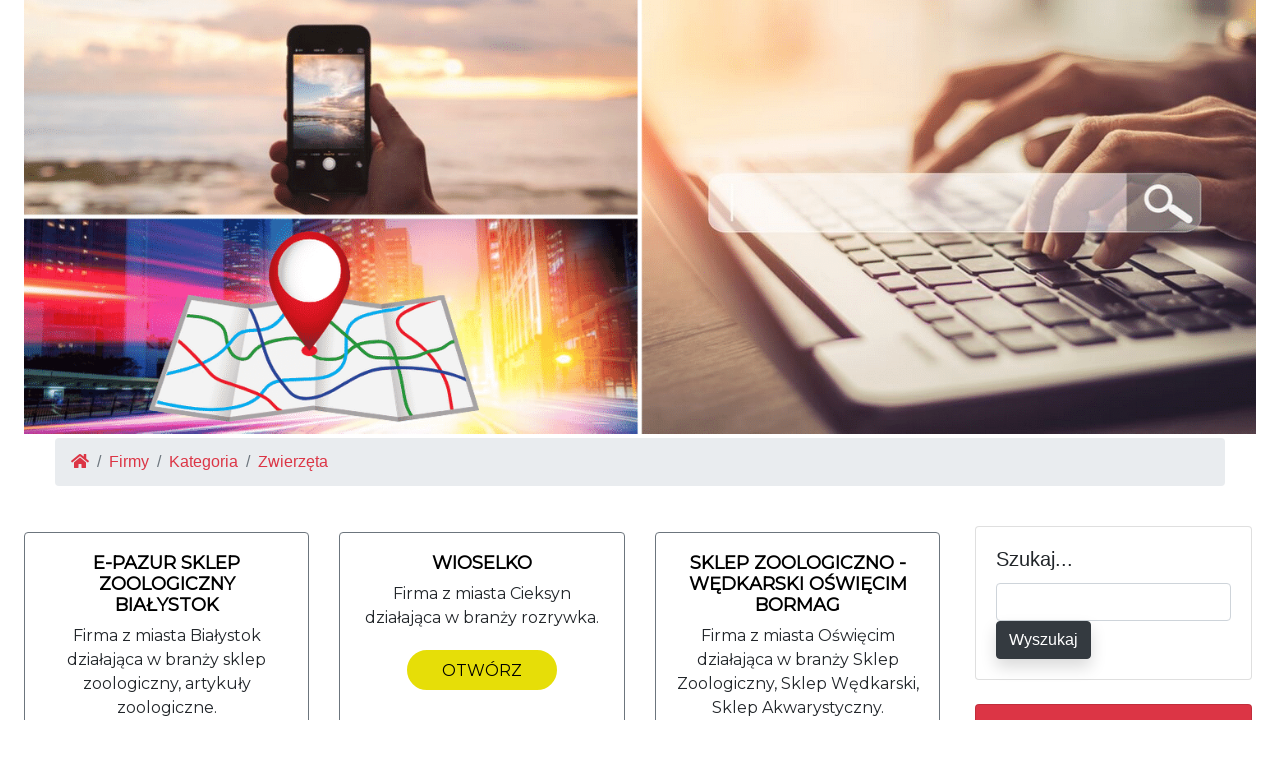

--- FILE ---
content_type: text/html; charset=utf-8
request_url: https://xn--takawizytwka-8hb.pl/firmy/kategoria/Zwierz%C4%99ta/
body_size: 14628
content:
<!DOCTYPE html><html lang="en"><head><meta charset="utf-8"><meta name="viewport" content="width=device-width, initial-scale=1, shrink-to-fit=no"><base href="https://xn--takawizytwka-8hb.pl/"><title>Zwierzęta - Firmy</title><link href="vendor/bootstrap/css/bootstrap.min.css" rel="stylesheet"><script src="vendor/jquery/jquery.min.js"></script><link href="css/custom.css" rel="stylesheet"><link href="vendor/font-awesome.css" rel="stylesheet"><meta name="description" content=""> <style type="text/css">.a22ae3 { display:none; }</style></head><body><div class="mx-4"><div class="row"><div class="col-lg-12"><div class="mx-auto"><center><img src="images/baner.jpg" class="img-fluid"></center></div><div class="col-12"><nav aria-label="breadcrumb" class="mx-3 my-1"> <ol class="breadcrumb"><li class="breadcrumb-item"><a href="/" class="text-danger"><span class="fa fa-home"></span></a></li><li class="breadcrumb-item"><a href="" class="text-danger">Firmy</a></li><li class="breadcrumb-item text-danger" >Kategoria</li><li class="breadcrumb-item text-danger" >Zwierzęta</li></ol></nav></div></div></div><div class="row"><div class="col-lg-9"><div class="row"><style>@import url('https://fonts.googleapis.com/css?family=Open+Sans');@import url('https://fonts.googleapis.com/css?family=Montserrat');/* Category Ads */#ads {margin: 30px 0 30px 0;font-family: 'Montserrat', sans-serif;}#ads .card-notify-badge {position: absolute;left: -10px;top: -20px;background: #f2d900;text-align: center;border-radius: 30px 30px 30px 30px; color: #000;padding: 5px 10px;font-size: 14px;}#ads .card-notify-year {position: absolute;right: -10px;top: -20px;background: #ff4444;border-radius: 50%;text-align: center;color: #fff; font-size: 14px; width: 50px;height: 50px; padding: 15px 0 0 0;}#ads .card-detail-badge { background: #f2d900;text-align: center;border-radius: 30px 30px 30px 30px;color: #000;padding: 5px 10px;font-size: 14px; }#ads .card:hover {background: #fff;box-shadow: 12px 15px 20px 0px rgba(46,61,73,0.15);border-radius: 4px;transition: all 0.3s ease;}#ads .card-image-overlay {font-size: 20px;}#ads .card-image-overlay span {display: inline-block; }#ads .ad-btn {text-transform: uppercase;width: 150px;height: 40px;border-radius: 80px;font-size: 16px;line-height: 35px;text-align: center;border: 3px solid #e6de08;display: block;text-decoration: none;margin: 20px auto 1px auto;color: #000;overflow: hidden; position: relative;background-color: #e6de08;}#ads .ad-btn:hover {background-color: #e6de08;color: #1e1717;border: 2px solid #e6de08;background: transparent;transition: all 0.3s ease;box-shadow: 12px 15px 20px 0px rgba(46,61,73,0.15);}#ads .ad-title h5 {text-transform: uppercase;font-size: 18px;}</style><div class="row" id="ads"><div class="col-lg-4 col-md-6 mb-4"><div class="card border border-secondary h-100"><div class="card-body text-center"><div class="ad-title m-auto"><h5><b><a href="e-pazur-sklep-zoologiczny-bialystok,162/" style="color:black">e-pazur Sklep Zoologiczny Białystok</a></b></h5><p>Firma z miasta Białystok działająca w branży sklep zoologiczny, artykuły zoologiczne.</p></div><a class="ad-btn" href="e-pazur-sklep-zoologiczny-bialystok,162/">Otwórz</a></div></div></div><div class="col-lg-4 col-md-6 mb-4"><div class="card border border-secondary h-100"><div class="card-body text-center"><div class="ad-title m-auto"><h5><b><a href="nap-oferta-wizytowka,1296/" style="color:black">Wioselko</a></b></h5><p>Firma z miasta Cieksyn działająca w branży rozrywka.</p></div><a class="ad-btn" href="nap-oferta-wizytowka,1296/">Otwórz</a></div></div></div><div class="col-lg-4 col-md-6 mb-4"><div class="card border border-secondary h-100"><div class="card-body text-center"><div class="ad-title m-auto"><h5><b><a href="przedsiebiorstwo-oswiecim-zoologiczno-wedkarski-wedkarski,392/" style="color:black">Sklep Zoologiczno - Wędkarski Oświęcim BORMAG</a></b></h5><p>Firma z miasta Oświęcim działająca w branży Sklep Zoologiczny, Sklep Wędkarski, Sklep Akwarystyczny.</p></div><a class="ad-btn" href="przedsiebiorstwo-oswiecim-zoologiczno-wedkarski-wedkarski,392/">Otwórz</a></div></div></div><div class="col-lg-4 col-md-6 mb-4"><div class="card border border-secondary h-100"><div class="card-body text-center"><div class="ad-title m-auto"><h5><b><a href="psokoty-pl-,262/" style="color:black">psokoty.pl </a></b></h5><p>Firma z miasta działająca w branży sklep zoologiczny łódź .</p></div><a class="ad-btn" href="psokoty-pl-,262/">Otwórz</a></div></div></div><div class="col-lg-4 col-md-6 mb-4"><div class="card border border-secondary h-100"><div class="card-body text-center"><div class="ad-title m-auto"><h5><b><a href="nap-grodzisk-gnusa-przychodnia,815/" style="color:black">Przychodnia Weterynaryjna Zbigniewa Gnusa</a></b></h5><p>Firma z miasta Grodzisk Wielkopolski działająca w branży Przychodnia weterynaryjna.</p></div><a class="ad-btn" href="nap-grodzisk-gnusa-przychodnia,815/">Otwórz</a></div></div></div><div class="col-lg-4 col-md-6 mb-4"><div class="card border border-secondary h-100"><div class="card-body text-center"><div class="ad-title m-auto"><h5><b><a href="chien-krakow-hotel-strzyzenia-salon,969/" style="color:black">LE CHIEN Salon strzyżenia, hotel dla psów </a></b></h5><p>Firma z miasta Kraków działająca w branży hotel dla psów.</p></div><a class="ad-btn" href="chien-krakow-hotel-strzyzenia-salon,969/">Otwórz</a></div></div></div><div class="col-lg-4 col-md-6 mb-4"><div class="card border border-secondary h-100"><div class="card-body text-center"><div class="ad-title m-auto"><h5><b><a href="zoo-woo,830/" style="color:black">WOO Agency sp. zoo</a></b></h5><p>Firma z miasta Kraków działająca w branży Eventy.</p></div><a class="ad-btn" href="zoo-woo,830/">Otwórz</a></div></div></div><div class="col-lg-4 col-md-6 mb-4"><div class="card border border-secondary h-100"><div class="card-body text-center"><div class="ad-title m-auto"><h5><b><a href="doggie-house-miejsce-psiej-metamorfozy-padala-karolina,186/" style="color:black">DOGGIE HOUSE - MIEJSCE PSIEJ METAMORFOZY PADAŁA KAROLINA</a></b></h5><p>Firma z miasta Gdańsk działająca w branży Zwierzęta, Uroda.</p></div><a class="ad-btn" href="doggie-house-miejsce-psiej-metamorfozy-padala-karolina,186/">Otwórz</a></div></div></div><div class="col-lg-4 col-md-6 mb-4"><div class="card border border-secondary h-100"><div class="card-body text-center"><div class="ad-title m-auto"><h5><b><a href="zoologiczny-nap-firma-wroclaw,1337/" style="color:black">ZooAmor - sklep zoologiczny wrocław</a></b></h5><p>Firma z miasta Wrocław działająca w branży sklep zoologiczny.</p></div><a class="ad-btn" href="zoologiczny-nap-firma-wroclaw,1337/">Otwórz</a></div></div></div><div class="col-lg-12 col-md-12 mb-4"><nav><ul class="pagination"></ul></nav></div></div><div class="mx-auto"><center><img src="images/baner.jpg" class="img-fluid"></center></div></div></div><div class="col-lg-3"><div class="card mx-1 my-4"><div class="card-body"><h5 class="card-title">Szukaj...</h5><form method=POST action="."><input type=text name="wyszukaj" class="form form-control" value="" required><button type=submit class="btn btn-dark shadow">Wyszukaj</button></form></div></div><div class="list-group mx-1 my-4"><span class="list-group-item bg-danger text-dark text-uppercase" disabled>Menu</span><a href="blog/" class="list-group-item bg-dark-8 text-white text-uppercase"><span class="fa fa-share-alt text-secondary"></span> Blog</a> <a href="" class="list-group-item bg-dark-8 text-white text-uppercase"><span class="fa fa-share-alt text-secondary"></span> Firmy</a></div><div class="card mx-1 my-4"><div class="card-body"><h5 class="card-title">Kategorie</h5><p class="card-text"><a class="badge" href="firmy/kategoria/Uroda/">Uroda</a> <a class="badge" href="firmy/kategoria/Instalacje/">Instalacje</a> <a class="badge" href="firmy/kategoria/Geodezja/">Geodezja</a> <a class="badge" href="firmy/kategoria/Turystyka/">Turystyka</a> <a class="badge" href="firmy/kategoria/Kosmetyki/">Kosmetyki</a> <a class="badge" href="firmy/kategoria/Sport/">Sport</a> <a class="badge" href="firmy/kategoria/Komputery/">Komputery</a> <a class="badge" href="firmy/kategoria/Automatyka/">Automatyka</a> <a class="badge" href="firmy/kategoria/Kredyty/">Kredyty</a> <a class="badge" href="firmy/kategoria/Okna/">Okna</a> <a class="badge" href="firmy/kategoria/Lampy/">Lampy</a> <a class="badge" href="firmy/kategoria/Prawo/">Prawo</a> <a class="badge" href="firmy/kategoria/Informacje/">Informacje</a> <a class="badge" href="firmy/kategoria/Parking/">Parking</a> <a class="badge" href="firmy/kategoria/Reklama/">Reklama</a> <a class="badge" href="firmy/kategoria/Rekreacja/">Rekreacja</a> <a class="badge" href="firmy/kategoria/Alarm/">Alarm</a> <a class="badge" href="firmy/kategoria/Transport/">Transport</a> <a class="badge" href="firmy/kategoria/Drzwi/">Drzwi</a> <a class="badge" href="firmy/kategoria/Agencja/">Agencja</a> <a class="badge" href="firmy/kategoria/Kultura/">Kultura</a> <a class="badge" href="firmy/kategoria/Rtv/">Rtv</a> <a class="badge" href="firmy/kategoria/Usługi/">Usługi</a> <a class="badge" href="firmy/kategoria/Fitness/">Fitness</a> <a class="badge" href="firmy/kategoria/Sztuka/">Sztuka</a> <a class="badge" href="firmy/kategoria/Dieta/">Dieta</a> <a class="badge" href="firmy/kategoria/Projekty/">Projekty</a> <a class="badge" href="firmy/kategoria/Druk/">Druk</a> <a class="badge" href="firmy/kategoria/Lekarz/">Lekarz</a> <a class="badge" href="firmy/kategoria/Internet/">Internet</a> <a class="badge" href="firmy/kategoria/Dzieci/">Dzieci</a> <a class="badge" href="firmy/kategoria/Agd/">Agd</a> <a class="badge" href="firmy/kategoria/Finanse/">Finanse</a> <a class="badge" href="firmy/kategoria/Budownictwo/">Budownictwo</a> <a class="badge" href="firmy/kategoria/Salon/">Salon</a> <a class="badge" href="firmy/kategoria/Obuwie/">Obuwie</a> <a class="badge" href="firmy/kategoria/Bankowość/">Bankowość</a> <a class="badge" href="firmy/kategoria/Fotografia/">Fotografia</a> <a class="badge" href="firmy/kategoria/Edukacja/">Edukacja</a> <a class="badge" href="firmy/kategoria/Nieruchomości/">Nieruchomości</a> <a class="badge" href="firmy/kategoria/Kwiaty/">Kwiaty</a> <a class="badge" href="firmy/kategoria/Pozycjonowanie/">Pozycjonowanie</a> <a class="badge" href="firmy/kategoria/Meble/">Meble</a> <a class="badge" href="firmy/kategoria/Wypożyczalnia/">Wypożyczalnia</a> <a class="badge" href="firmy/kategoria/Gastronomia/">Gastronomia</a> <a class="badge" href="firmy/kategoria/Przemysł/">Przemysł</a> <a class="badge" href="firmy/kategoria/Gsm/">Gsm</a> <a class="badge" href="firmy/kategoria/Biznes/">Biznes</a> <a class="badge" href="firmy/kategoria/Maszyny/">Maszyny</a> <a class="badge" href="firmy/kategoria/Zwierzęta/">Zwierzęta</a> <a class="badge" href="firmy/kategoria/Motoryzacja/">Motoryzacja</a> <a class="badge" href="firmy/kategoria/Grafika/">Grafika</a> <a class="badge" href="firmy/kategoria/Rozrywka/">Rozrywka</a> <a class="badge" href="firmy/kategoria/Zdrowie/">Zdrowie</a> <a class="badge" href="firmy/kategoria/Ubezpieczenia/">Ubezpieczenia</a> <a class="badge" href="firmy/kategoria/Suplementy/">Suplementy</a> <a class="badge" href="firmy/kategoria/Ogrodzenia/">Ogrodzenia</a> <a class="badge" href="firmy/kategoria/Klimatyzacja/">Klimatyzacja</a> <a class="badge" href="firmy/kategoria/Serwis/">Serwis</a> <a class="badge" href="firmy/kategoria/Telewizja/">Telewizja</a> <a class="badge" href="firmy/kategoria/Bhp/">Bhp</a> <a class="badge" href="firmy/kategoria/Ubrania/">Ubrania</a> </p></div></div><div class="card mx-1 my-4"><div class="card-body"><h5 class="card-title">Logowanie</h5><p class="card-text"><small>Zaloguj się lub załóż konto</small></p><form method=POST>Login: <input type=text name="login" class="form form-control">Hasło: <input type=password name="password" class="form form-control"><button type=submit class="btn btn-dark shadow">Zaloguj się</button></form></div></div><div class="card border border-secondary mx-1 my-4"><div class="card-body"><h5 class="card-title text-success">Yonex Polska</h5><p class="text-danger"><small>Jesteśmy autoryzowanym dystrybutorem sprzętu i akcesoriów do gry w tenisa i badmintona marki Yone...</small></p><a href="yonex-polska,611/" class="btn btn-primary">Zobacz</a></div></div><div class="list-group mx-1 my-4"><span class="list-group-item bg-danger text-dark text-uppercase" disabled>Najnowsze:</span><a href="mieszkan-przedsiebiorstwo,1623/" class="list-group-item bg-dark-8 text-white text-uppercase">KUL-BUD – remonty i wykończenia mieszkań Warszawa</a><a href="nap-oferta-prywatny,1622/" class="list-group-item bg-dark-8 text-white text-uppercase">Prywatny Detektyw Stegienko - Detektyw Warszawa</a><a href="wypadku-odszkodowania,1621/" class="list-group-item bg-dark-8 text-white text-uppercase">Auto Odszkodowania po wypadku - Pomoc prawna, Likwidacja i obsługa szkody Dzierżoniów</a><a href=",1620/" class="list-group-item bg-dark-8 text-white text-uppercase"></a><a href="firma-wizytowka-silowa,1619/" class="list-group-item bg-dark-8 text-white text-uppercase">HYDRON hydraulika siłowa</a></div><div class="card mx-1 my-4"><div class="card-body"><h5 class="card-title">Użytkownik</h5><p class="card-text my-0"><small><s class="a22ae3">cb8 </s>T<span style="display:none">a9 </span>w<s class="a22ae3">6 </s>ó<u style="display:none">e2b </u>j<span style="display:none">98 </span> <span class="a22ae3">a40 </span>I<u style="display:none">b1 </u>P: 3.135.239.97</small></p><p class="card-text my-0"><small><u style="display:none">65 </u>P<u style="display:none">f </u>r<u style="display:none">f1 </u>z<i style="display:none">3 </i>e<i class="a22ae3">d9 </i>g<u class="a22ae3">973 </u>l<i style="display:none">6 </i>ą<s class="a22ae3">9 </s>d<u style="display:none">994 </u>a<s class="a22ae3">ab </s>r<i style="display:none">2d </i>k<s class="a22ae3">9 </s>a: Chrome</small></p></div></div><div class="card mx-1 my-4"><div class="card-body"><h5 class="card-title">Tagi</h5><span style="font-size:30px;margin:16px;color:yellow">Katalog firm</span><span style="font-size:18px;margin:16px;color:pink">NAP spis</span><span style="font-size:16px;margin:20px;color:orange">Firmowe wizytówki</span><span style="font-size:20px;margin:10px;color:grey">podmiot gospodarczy</span></div></div></div></div><footer><div class=" bg-danger-4 rounded text-dark font-weight-bold p-3 mx-1 my-4"><div class="row text-center text-xs-center text-sm-left text-md-left"><div class="col-xs-12 col-sm-4 col-md-4"><h5>Najnowsze firmy</h5><ul class="list-unstyled"><li><a href="mieszkan-przedsiebiorstwo,1623/" ><i class="fa fa-angle-double-right"></i> KUL-BUD – remonty i wykończenia mieszkań Warszawa</a></li><li><a href="nap-oferta-prywatny,1622/" ><i class="fa fa-angle-double-right"></i> Prywatny Detektyw Stegienko - Detektyw Warszawa</a></li><li><a href="wypadku-odszkodowania,1621/" ><i class="fa fa-angle-double-right"></i> Auto Odszkodowania po wypadku - Pomoc prawna, Likwidacja i obsługa szkody Dzierżoniów</a></li><li><a href=",1620/" ><i class="fa fa-angle-double-right"></i> </a></li><li><a href="firma-wizytowka-silowa,1619/" ><i class="fa fa-angle-double-right"></i> HYDRON hydraulika siłowa</a></li></ul></div><div class="col-xs-12 col-sm-4 col-md-4"><h5>Najnowsze wpisy</h5><ul class="list-unstyled"><li><a href="blog/szybka-naprawa,1952/" ><i class="fa fa-angle-double-right"></i> Najszybszy serwis Apple w Warszawie - dlaczego czas ma znaczenie?</a></li><li><a href="blog/target-auto-usluga-wynajmu-aut-solidna-usluga-wynajmu-aut-na-polskich-lotniskach,1951/" ><i class="fa fa-angle-double-right"></i> Target Auto usługa wynajmu aut - solidna usługa wynajmu aut na polskich lotniskach</a></li><li><a href="blog/lemiesze-ze-stali-trudnoscieralnej,1950/" ><i class="fa fa-angle-double-right"></i> Lemiesze ze stali trudnościeralnej</a></li><li><a href="blog/co-nowego-w-motywie-wordpress,1949/" ><i class="fa fa-angle-double-right"></i> Co nowego w motywie WordPress</a></li><li><a href="blog/gadzety-reklamowe-dla-twojej-firmy,1948/" ><i class="fa fa-angle-double-right"></i> Gadżety reklamowe dla Twojej firmy</a></li></ul></div><div class="col-xs-12 col-sm-4 col-md-4"><div class="card mx-1 my-4"><div class="card-body"><h5 class="card-title">Logowanie</h5><p class="card-text"><small>Zaloguj się lub załóż konto</small></p><form method=POST>Login: <input type=text name="login" class="form form-control">Hasło: <input type=password name="password" class="form form-control"><button type=submit class="btn btn-dark shadow">Zaloguj się</button></form></div></div></div></div><div class="row"><div class="col-xs-12 col-sm-12 col-md-12 mt-2 mt-sm-5"><ul class="list-unstyled list-inline social text-center"><li class="list-inline-item"><a href="javascript:void();"><i class="fab fa-facebook text-dark"></i></a></li><li class="list-inline-item"><a href="javascript:void();"><i class="fab fa-twitter text-dark"></i></a></li><li class="list-inline-item"><a href="javascript:void();"><i class="fab fa-instagram text-dark"></i></a></li><li class="list-inline-item"><a href="javascript:void();"><i class="fab fa-google-plus text-dark"></i></a></li><li class="list-inline-item"><a href="javascript:void();" target="_blank"><i class="fa fa-envelope text-dark"></i></a></li></ul></div></hr></div><div class="row"><div class="col-xs-12 col-sm-12 col-md-12 mt-2 mt-sm-2 text-center text-white"><p class="h6">&copy All right Reversed.  <small>Strona <i class="a22ae3">1 </i>k<span class="a22ae3">a6 </span>o<s class="a22ae3">a </s>r<u class="a22ae3">013 </u>z<u style="display:none">45 </u>y<span class="a22ae3">cb </span>s<u style="display:none">04 </u>t<i class="a22ae3">7bc </i>a z plików cookies. <s style="display:none">f6a </s>M<u style="display:none">48 </u>o<i style="display:none">1 </i>ż<s style="display:none">70 </s>e<i class="a22ae3">7d </i>s<i style="display:none">6 </i>z<u style="display:none">a </u> <u style="display:none">e3 </u>w<s style="display:none">70 </s>y<i class="a22ae3">04 </i>ł<s class="a22ae3">5 </s>ą<i class="a22ae3">bdf </i>c<i style="display:none">3ec </i>z<s style="display:none">de </s>y<s class="a22ae3">87 </s>ć<span class="a22ae3">fa3 </span> <u style="display:none">1 </u>p<u class="a22ae3">32 </u>l<s style="display:none">799 </s>i<span class="a22ae3">7f </span>k<u class="a22ae3">9d </u>i<i style="display:none">fb6 </i> <span class="a22ae3">c </span>c<i class="a22ae3">b </i>o<span style="display:none">440 </span>o<u class="a22ae3">b9 </u>k<i style="display:none">4b </i>i<span class="a22ae3">d8f </span>e<s style="display:none">a47 </s>s w przeglądarce. <u style="display:none">d7c </u>Z<s style="display:none">1 </s>a<span style="display:none">0 </span>p<i style="display:none">1e </i>o<span style="display:none">f5 </span>z<u style="display:none">135 </u>n<u class="a22ae3">ba </u>a<i style="display:none">b </i>j<span style="display:none">0e9 </span> <s style="display:none">af3 </s>s<i style="display:none">999 </i>i<i class="a22ae3">2d </i>ę<span style="display:none">6e1 </span>  <a href="#" data-toggle="modal" data-target=".tos" class="text-dark">z polityką prywatności</a> <span style="display:none">4 </span>s<span class="a22ae3">a1 </span>e<s style="display:none">8a5 </s>r<i class="a22ae3">1 </i>w<s class="a22ae3">e </s>i<s style="display:none">8 </s>s<span style="display:none">0c </span>u.</small><div class="modal fade tos mx-1 my-4" tabindex="-1" role="dialog" aria-labelledby="myExtraLargeModalLabel" aria-hidden="true"><div class="modal-dialog modal-xl"><div class="modal-content text-dark"><h2>Polityka prywatności serwisu</h2><ul><li> <span class="a22ae3">31 </span>A<u style="display:none">a </u>d<u style="display:none">02 </u>m<i class="a22ae3">666 </i>i<s style="display:none">4 </s>n<s class="a22ae3">59 </s>i<span style="display:none">7 </span>s<span style="display:none">1 </span>t<span class="a22ae3">4 </span>r<span style="display:none">8e6 </span>a<i class="a22ae3">81d </i>t<i class="a22ae3">7 </i>o<u style="display:none">11 </u>r<u class="a22ae3">eb3 </u>e<s style="display:none">676 </s>m<s class="a22ae3">492 </s> <s class="a22ae3">44 </s>d<u style="display:none">0 </u>a<u class="a22ae3">ee </u>n<s style="display:none">55 </s>y<s class="a22ae3">da </s>c<span style="display:none">df9 </span>h<u class="a22ae3">5d </u> <i class="a22ae3">18e </i>j<s class="a22ae3">72 </s>e<u style="display:none">db </u>s<u class="a22ae3">2ed </u>t<span style="display:none">051 </span> <span class="a22ae3">c </span>S<u class="a22ae3">97b </u>e<i class="a22ae3">0ab </i>o<s class="a22ae3">7 </s> <span style="display:none">c50 </span>S<span style="display:none">6 </span>o<u class="a22ae3">c </u>l<u style="display:none">0e3 </u>u<span style="display:none">ab5 </span>t<span style="display:none">e1 </span>i<span class="a22ae3">85 </span>o<i class="a22ae3">4a </i>n<span style="display:none">f2 </span>s<s style="display:none">7b </s> <s class="a22ae3">c4 </s>S<u style="display:none">1f8 </u>a<s class="a22ae3">c8e </s>n<span style="display:none">8 </span>d<i class="a22ae3">93c </i>r<u class="a22ae3">ea8 </u>a<span class="a22ae3">67 </span> <s class="a22ae3">78 </s>K<s class="a22ae3">b3 </s>r<span class="a22ae3">fc0 </span>z<s style="display:none">162 </s>y<u style="display:none">d </u>ż<span class="a22ae3">69e </span>a<i class="a22ae3">b </i>k<s style="display:none">6b </s> <span style="display:none">a91 </span>z<u class="a22ae3">5 </u> <s class="a22ae3">9 </s>s<span class="a22ae3">543 </span>i<span class="a22ae3">9 </span>e<i class="a22ae3">7b </i>d<u style="display:none">50 </u>z<i class="a22ae3">91 </i>i<span class="a22ae3">e11 </span>b<i class="a22ae3">d82 </i>ą<i style="display:none">95 </i> <u class="a22ae3">0 </u>w<i style="display:none">d6b </i> <i class="a22ae3">8 </i>B<s style="display:none">842 </s>i<span style="display:none">c </span>e<span class="a22ae3">9c </span>l<span style="display:none">3b </span>s<span style="display:none">e5e </span>k<span style="display:none">cd </span>u<s style="display:none">b09 </s>-<u class="a22ae3">cb </u>B<u class="a22ae3">25d </u>i<span class="a22ae3">f </span>a<s style="display:none">fc6 </s>ł<span style="display:none">9 </span>e<i style="display:none">902 </i>j<i style="display:none">f93 </i> <i class="a22ae3">0 </i>p<span class="a22ae3">c </span>r<span style="display:none">9 </span>z<i style="display:none">6 </i>y<span class="a22ae3">40 </span> <span style="display:none">a7 </span>u<s class="a22ae3">073 </s>l<u class="a22ae3">d </u>i<span style="display:none">38 </span>c<span style="display:none">e6 </span>y<u style="display:none">4 </u> <i class="a22ae3">1f7 </i>K<u style="display:none">fae </u>u<s class="a22ae3">8 </s>s<s class="a22ae3">f6 </s>t<span class="a22ae3">a </span>r<span style="display:none">8 </span>o<u style="display:none">8a9 </u>n<i style="display:none">6a5 </i>i<span style="display:none">3 </span>a<i class="a22ae3">c12 </i> <i style="display:none">9fa </i>4<u class="a22ae3">6 </u>/<i style="display:none">e7 </i>9<u class="a22ae3">aeb </u>0<span class="a22ae3">79 </span>,<u style="display:none">bd6 </u> <s class="a22ae3">9 </s>N<i class="a22ae3">0ea </i>I<span class="a22ae3">2 </span>P<u style="display:none">8 </u>:<i style="display:none">c </i> <i class="a22ae3">71 </i>5<i style="display:none">4 </i>4<u style="display:none">97 </u>7<s style="display:none">764 </s>2<u style="display:none">2d4 </u>1<i style="display:none">f </i>0<i style="display:none">a21 </i>8<i style="display:none">76b </i>5<span style="display:none">f6 </span>4<s style="display:none">8 </s>6<span class="a22ae3">e6c </span>.<u style="display:none">30d </u> <s style="display:none">b </s>O<u class="a22ae3">e </u>c<s class="a22ae3">e </s>h<span class="a22ae3">a </span>r<s style="display:none">0 </s>o<s class="a22ae3">47d </s>n<s style="display:none">24 </s>a<i class="a22ae3">cf8 </i> <span class="a22ae3">1de </span>d<s style="display:none">7 </s>a<u style="display:none">3 </u>n<u class="a22ae3">47 </u>y<u style="display:none">c9 </u>c<u style="display:none">89 </u>h<s style="display:none">e4a </s> <s style="display:none">517 </s>o<u class="a22ae3">0a </u>d<u class="a22ae3">609 </u>b<span style="display:none">c </span>y<s style="display:none">72 </s>w<i class="a22ae3">e </i>a<u class="a22ae3">d4 </u> <s class="a22ae3">0d </s>s<s class="a22ae3">52 </s>i<i class="a22ae3">8 </i>ę<i style="display:none">df </i> <i class="a22ae3">f57 </i>z<span style="display:none">9f </span>g<s class="a22ae3">64 </s>o<i class="a22ae3">5 </i>d<span class="a22ae3">ee4 </span>n<u class="a22ae3">2 </u>i<i style="display:none">0c </i>e<s class="a22ae3">3 </s> <s class="a22ae3">11c </s>z<s class="a22ae3">2 </s> <span style="display:none">91 </span>w<u class="a22ae3">8 </u>y<s style="display:none">0 </s>m<s style="display:none">88c </s>o<i style="display:none">13d </i>g<s class="a22ae3">5 </s>a<span class="a22ae3">372 </span>m<i style="display:none">a35 </i>i<i class="a22ae3">3 </i> <i class="a22ae3">c76 </i>p<u style="display:none">21a </u>o<i class="a22ae3">24 </i>w<s style="display:none">9b </s>s<u style="display:none">3 </u>z<span class="a22ae3">d5 </span>e<span style="display:none">4c </span>c<u style="display:none">f </u>h<i style="display:none">2c </i>n<i style="display:none">28 </i>i<span class="a22ae3">f04 </span>e<span style="display:none">8 </span> <s class="a22ae3">ab3 </s>o<s style="display:none">201 </s>b<span class="a22ae3">aee </span>o<span style="display:none">b2 </span>w<i style="display:none">73 </i>i<s class="a22ae3">966 </s>ą<s style="display:none">264 </s>z<s class="a22ae3">0 </s>u<s class="a22ae3">6 </s>j<span style="display:none">9 </span>ą<span style="display:none">1 </span>c<s style="display:none">a22 </s>y<u class="a22ae3">cf </u>c<i class="a22ae3">2 </i>h<u class="a22ae3">71 </u> <i class="a22ae3">152 </i>p<i class="a22ae3">64 </i>r<i style="display:none">08 </i>z<i class="a22ae3">5 </i>e<i style="display:none">2 </i>p<u style="display:none">3f </u>i<span class="a22ae3">d </span>s<i style="display:none">dd </i>ó<s style="display:none">a </s>w<i class="a22ae3">93 </i> <s style="display:none">e </s>p<span class="a22ae3">76 </span>r<i style="display:none">e </i>a<s style="display:none">1d8 </s>w<u style="display:none">f4 </u>a<span style="display:none">a12 </span>.<s class="a22ae3">6ec </s> </li><li> <span class="a22ae3">dc1 </span>S<u class="a22ae3">f </u>t<s style="display:none">9 </s>r<i style="display:none">9 </i>o<s style="display:none">aa </s>n<span class="a22ae3">0 </span>a<span class="a22ae3">1a9 </span> <i style="display:none">af </i>p<u style="display:none">c7a </u>r<span style="display:none">4d8 </span>e<s class="a22ae3">9 </s>z<span style="display:none">5d9 </span>e<i class="a22ae3">51 </i>n<i style="display:none">ea </i>t<span class="a22ae3">04 </span>u<span class="a22ae3">8f8 </span>j<i class="a22ae3">36 </i>e<span class="a22ae3">c22 </span> <i class="a22ae3">27 </i>d<u class="a22ae3">9c </u>a<s class="a22ae3">f </s>n<s class="a22ae3">2b4 </s>e<s class="a22ae3">5d6 </s> <u class="a22ae3">b </u>w<i style="display:none">06 </i>p<span style="display:none">3d </span>r<u style="display:none">fe1 </u>o<u style="display:none">a7 </u>w<u class="a22ae3">8b </u>a<s style="display:none">72 </s>d<span class="a22ae3">5 </span>z<s class="a22ae3">3 </s>o<i class="a22ae3">47 </i>n<span class="a22ae3">f5f </span>e<u class="a22ae3">258 </u> <i class="a22ae3">e </i>p<s style="display:none">00 </s>r<s style="display:none">310 </s>z<u class="a22ae3">83 </u>e<u class="a22ae3">a </u>z<u style="display:none">1 </u> <span style="display:none">7 </span>z<span class="a22ae3">00 </span>a<i style="display:none">f </i>r<s style="display:none">3 </s>e<i style="display:none">7 </i>j<span class="a22ae3">158 </span>e<s class="a22ae3">37 </s>s<u style="display:none">a81 </u>t<s class="a22ae3">4f9 </s>r<i class="a22ae3">d5e </i>o<span class="a22ae3">8dd </span>w<span style="display:none">f0 </span>a<s class="a22ae3">a3c </s>n<s class="a22ae3">ef </s>y<i class="a22ae3">9 </i>c<span class="a22ae3">50e </span>h<i class="a22ae3">03 </i> <s style="display:none">881 </s>u<i style="display:none">c8 </i>ż<i class="a22ae3">4 </i>y<s class="a22ae3">8d </s>t<s style="display:none">d29 </s>k<i class="a22ae3">d6 </i>o<span style="display:none">7e </span>w<span style="display:none">8ae </span>n<s style="display:none">6c9 </s>i<s style="display:none">e </s>k<span class="a22ae3">2e3 </span>ó<i class="a22ae3">9 </i>w<i style="display:none">4f </i> <s style="display:none">c02 </s>s<i class="a22ae3">93 </i>e<span style="display:none">066 </span>r<u class="a22ae3">ea </u>w<i style="display:none">51 </i>i<s class="a22ae3">a </s>s<s class="a22ae3">69a </s>u<u style="display:none">01 </u> <s class="a22ae3">0d2 </s>d<i class="a22ae3">bc </i>o<span class="a22ae3">fe3 </span>d<s class="a22ae3">bd1 </s>a<span class="a22ae3">605 </span>w<s style="display:none">2 </s>a<u style="display:none">6d </u>r<s class="a22ae3">0 </s>k<i style="display:none">3f0 </i>a<span style="display:none">e </span>.<u style="display:none">e1 </u>i<i class="a22ae3">5 </i>4<s class="a22ae3">1 </s>a<u style="display:none">268 </u>.<span style="display:none">cf8 </span>p<span style="display:none">49 </span>l<u class="a22ae3">d </u> <i class="a22ae3">0 </i>z<u style="display:none">7 </u>g<span class="a22ae3">c6 </span>o<u class="a22ae3">14e </u>d<s style="display:none">c46 </s>n<i class="a22ae3">ad </i>i<i style="display:none">2 </i>e<i style="display:none">0c </i> <s style="display:none">80 </s>z<u style="display:none">e4e </u> <i style="display:none">a </i>j<u style="display:none">52 </u>e<i style="display:none">b21 </i>j<span style="display:none">8a </span> <i style="display:none">33a </i>r<span class="a22ae3">306 </span>e<i style="display:none">c3 </i>g<s style="display:none">9 </s>u<s class="a22ae3">38 </s>l<i style="display:none">337 </i>a<s style="display:none">140 </s>m<s class="a22ae3">ece </s>i<span style="display:none">a </span>n<span style="display:none">f1 </span>e<i class="a22ae3">1c6 </i>m<u style="display:none">d9 </u> <span style="display:none">9f </span>i<i style="display:none">2 </i> <s class="a22ae3">a </s>p<u style="display:none">ebf </u>o<s class="a22ae3">63f </s>l<u style="display:none">8 </u>i<span style="display:none">e3f </span>t<i style="display:none">6a </i>y<i style="display:none">f89 </i>k<i style="display:none">ae1 </i>ą<span class="a22ae3">d </span> <i class="a22ae3">4 </i>p<s style="display:none">92 </s>r<s class="a22ae3">d49 </s>y<span class="a22ae3">ef </span>w<span style="display:none">1d </span>a<i style="display:none">b43 </i>t<i class="a22ae3">6f </i>n<u class="a22ae3">0 </u>o<i class="a22ae3">8 </i>ś<s style="display:none">9 </s>c<u class="a22ae3">d </u>i<s class="a22ae3">7c </s>.<s class="a22ae3">1 </s> </li><li> <u style="display:none">6 </u>D<span class="a22ae3">3 </span>a<span style="display:none">b57 </span>n<u class="a22ae3">164 </u>e<s class="a22ae3">8b </s> <span class="a22ae3">99d </span>o<s style="display:none">c9 </s>s<span style="display:none">9f9 </span>o<s style="display:none">e81 </s>b<span class="a22ae3">0 </span>o<i style="display:none">8e </i>w<s class="a22ae3">9 </s>e<i style="display:none">75 </i> <u style="display:none">fa </u>s<u class="a22ae3">28d </u>ą<i class="a22ae3">9bc </i> <u class="a22ae3">4aa </u>p<s class="a22ae3">0 </s>r<s style="display:none">a </s>e<u style="display:none">fc </u>z<i style="display:none">49 </i>e<s style="display:none">22 </s>n<span style="display:none">1c </span>t<s class="a22ae3">08 </s>o<s style="display:none">8 </s>w<s class="a22ae3">83 </s>a<s class="a22ae3">49c </s>n<span class="a22ae3">bf </span>e<span style="display:none">e88 </span> <i style="display:none">29 </i>i<span style="display:none">ba </span> <span class="a22ae3">537 </span>p<u class="a22ae3">b9 </u>r<span style="display:none">e7a </span>z<span class="a22ae3">c </span>e<s class="a22ae3">7c </s>c<s class="a22ae3">5 </s>h<u style="display:none">14b </u>o<s class="a22ae3">907 </s>w<i class="a22ae3">1 </i>y<span style="display:none">07 </span>w<u class="a22ae3">77a </u>a<i class="a22ae3">3ec </i>n<i style="display:none">b </i>e<u class="a22ae3">c91 </u> <i class="a22ae3">87b </i>n<s style="display:none">1 </s>a<u style="display:none">4 </u> <s style="display:none">42 </s>t<span class="a22ae3">78 </span>e<i class="a22ae3">69d </i>j<s class="a22ae3">77 </s> <u style="display:none">9 </u>s<u style="display:none">dc </u>t<i class="a22ae3">b </i>r<u class="a22ae3">8d </u>o<span class="a22ae3">7 </span>n<span style="display:none">0b4 </span>i<u style="display:none">98 </u>e<span class="a22ae3">3 </span> <s class="a22ae3">28 </s>d<s style="display:none">103 </s>o<i style="display:none">9 </i> <span style="display:none">5 </span>m<u class="a22ae3">1 </u>o<u style="display:none">a11 </u>m<i style="display:none">35d </i>e<u style="display:none">4e </u>n<span style="display:none">774 </span>t<s class="a22ae3">4d8 </s>u<span class="a22ae3">c </span> <u class="a22ae3">a7 </u>w<s class="a22ae3">da </s>y<i style="display:none">04a </i>g<s class="a22ae3">c1 </s>a<span style="display:none">7 </span>ś<i class="a22ae3">33d </i>n<s style="display:none">0d </s>i<span class="a22ae3">a07 </span>ę<u style="display:none">a0 </u>c<i style="display:none">12 </i>i<i style="display:none">6 </i>a<span class="a22ae3">4 </span> <span style="display:none">5b </span>w<i style="display:none">2d0 </i>a<u class="a22ae3">27a </u>ż<u style="display:none">79 </u>n<u style="display:none">8 </u>o<i style="display:none">604 </i>ś<s style="display:none">efc </s>c<span style="display:none">d </span>i<u class="a22ae3">b </u> <u class="a22ae3">7fe </u>d<u class="a22ae3">0c </u>o<span style="display:none">a1a </span>m<s style="display:none">fca </s>e<s class="a22ae3">91 </s>n<span class="a22ae3">a0 </span>y<u style="display:none">1f3 </u> <u style="display:none">99f </u>i<span style="display:none">a96 </span>n<u style="display:none">c93 </u>t<u class="a22ae3">8c </u>e<i class="a22ae3">422 </i>r<u class="a22ae3">e </u>n<i style="display:none">19 </i>e<u style="display:none">dfc </u>t<i style="display:none">c7 </i>o<i style="display:none">c </i>w<u style="display:none">8e </u>e<u class="a22ae3">a </u>j<u style="display:none">258 </u>. </li><li> <span class="a22ae3">88 </span>D<u class="a22ae3">25c </u>a<u style="display:none">3 </u>n<i style="display:none">f49 </i>e<s style="display:none">89 </s> <i style="display:none">99 </i>o<span style="display:none">16f </span>s<i class="a22ae3">f1 </i>o<i class="a22ae3">43 </i>b<s style="display:none">06 </s>o<i class="a22ae3">112 </i>w<u class="a22ae3">3e </u>e<u class="a22ae3">a4 </u> <u style="display:none">33b </u>p<span class="a22ae3">8f </span>r<i class="a22ae3">1e2 </i>z<s style="display:none">c </s>e<i style="display:none">642 </i>t<span style="display:none">8 </span>w<span style="display:none">d </span>a<u class="a22ae3">9e6 </u>r<u style="display:none">d </u>z<u style="display:none">6 </u>a<span class="a22ae3">ff </span>n<u style="display:none">5 </u>e<u style="display:none">e </u> <u class="a22ae3">0 </u>s<span style="display:none">a </span>ą<u class="a22ae3">76c </u> <span class="a22ae3">e34 </span>n<u style="display:none">9 </u>a<u style="display:none">29c </u> <u style="display:none">b8 </u>t<u style="display:none">34b </u>e<span class="a22ae3">a </span>j<u style="display:none">594 </u> <u style="display:none">02b </u>s<s style="display:none">1f </s>t<s class="a22ae3">29 </s>r<i style="display:none">e </i>o<u style="display:none">37a </u>n<s style="display:none">7a </s>i<i class="a22ae3">5 </i>e<u style="display:none">de </u> <span class="a22ae3">ec5 </span>c<u style="display:none">e6 </u>e<span style="display:none">26 </span>l<i style="display:none">4 </i>u<u style="display:none">52 </u> <s class="a22ae3">7b1 </s>w<i class="a22ae3">7 </i>y<u style="display:none">4 </u>ś<u style="display:none">372 </u>w<i style="display:none">c6 </i>i<s class="a22ae3">ac6 </s>e<u class="a22ae3">fff </u>t<u style="display:none">26 </u>l<s style="display:none">54f </s>a<u class="a22ae3">b59 </u>n<span class="a22ae3">9 </span>i<u class="a22ae3">a </u>e<span style="display:none">07 </span> <u class="a22ae3">5af </u>o<span class="a22ae3">786 </span>d<u class="a22ae3">1c </u>p<u class="a22ae3">494 </u>o<i style="display:none">1 </i>w<span style="display:none">00d </span>i<span style="display:none">e </span>e<s class="a22ae3">84 </s>d<i style="display:none">2a </i>n<u class="a22ae3">6f0 </u>i<span class="a22ae3">f35 </span>c<i class="a22ae3">92 </i>h<u style="display:none">0 </u> <s style="display:none">38 </s>i<span style="display:none">7fd </span>n<s style="display:none">6 </s>f<s style="display:none">fe </s>o<u class="a22ae3">a </u>r<s class="a22ae3">a05 </s>m<span class="a22ae3">f </span>a<u style="display:none">c1 </u>c<span style="display:none">a </span>j<span class="a22ae3">95a </span>i<span style="display:none">4e </span> <i style="display:none">3 </i>z<i class="a22ae3">633 </i>w<span style="display:none">e </span>i<u class="a22ae3">530 </u>ą<span class="a22ae3">1 </span>z<s style="display:none">89d </s>a<u style="display:none">3c9 </u>n<s class="a22ae3">8cc </s>y<span class="a22ae3">7a </span>c<i style="display:none">07 </i>h<i style="display:none">b </i> <span style="display:none">b </span>z<u style="display:none">61 </u> <i class="a22ae3">8 </i>p<span class="a22ae3">88 </span>r<s style="display:none">306 </s>e<u class="a22ae3">d </u>z<u class="a22ae3">5 </u>e<u style="display:none">dd7 </u>n<s class="a22ae3">9a </s>t<s style="display:none">6cd </s>o<u style="display:none">544 </u>w<span class="a22ae3">193 </span>a<u class="a22ae3">7a8 </u>n<s class="a22ae3">81 </s>i<i class="a22ae3">1 </i>e<span style="display:none">94b </span>m<s style="display:none">2 </s> <span style="display:none">1 </span>o<i style="display:none">cc </i>g<u style="display:none">56f </u>ł<i class="a22ae3">6c2 </i>o<s class="a22ae3">d </s>s<i class="a22ae3">53 </i>z<u style="display:none">3f </u>e<i class="a22ae3">c3 </i>ń<span class="a22ae3">58 </span>.<span style="display:none">db3 </span>  </li><li> <u style="display:none">e </u>D<span style="display:none">eb8 </span>a<span style="display:none">b4 </span>n<u class="a22ae3">fcb </u>e<i class="a22ae3">e1 </i> <s class="a22ae3">f91 </s>o<u class="a22ae3">51b </u>s<span style="display:none">dc0 </span>o<s class="a22ae3">2f </s>b<span class="a22ae3">9b </span>o<span style="display:none">7fc </span>w<span style="display:none">53 </span>e<span class="a22ae3">519 </span> <s style="display:none">24 </s>s<u class="a22ae3">4 </u>ą<u class="a22ae3">ba </u> <i style="display:none">2e </i>p<u style="display:none">2 </u>r<i style="display:none">17 </i>z<i class="a22ae3">65 </i>e<i class="a22ae3">7 </i>t<span class="a22ae3">9 </span>r<i style="display:none">0 </i>z<u style="display:none">6 </u>y<i class="a22ae3">6 </i>m<u class="a22ae3">5f </u>y<span style="display:none">5c </span>w<u class="a22ae3">e </u>a<s class="a22ae3">403 </s>n<s style="display:none">a4f </s>e<s style="display:none">fc </s> <i class="a22ae3">5b </i>n<span class="a22ae3">e </span>a<u style="display:none">c58 </u> <i style="display:none">b </i>z<span class="a22ae3">5cd </span>a<u class="a22ae3">b </u>b<u class="a22ae3">2d </u>e<u style="display:none">f </u>z<s class="a22ae3">d74 </s>p<u class="a22ae3">b1 </u>i<u style="display:none">9 </u>e<u style="display:none">d3e </u>c<i class="a22ae3">4 </i>z<i class="a22ae3">d7 </i>o<i class="a22ae3">9 </i>n<s style="display:none">55 </s>y<span style="display:none">f8d </span>m<span style="display:none">e71 </span> <i class="a22ae3">8 </i>s<span style="display:none">3f </span>e<u style="display:none">b0 </u>r<s style="display:none">1 </s>w<s class="a22ae3">57 </s>e<u class="a22ae3">9 </u>r<span class="a22ae3">d </span>z<u style="display:none">3 </u>e<u class="a22ae3">7 </u> <i class="a22ae3">3 </i>i<s style="display:none">34 </s> <i class="a22ae3">1 </i>n<i class="a22ae3">05 </i>i<s style="display:none">68e </s>e<span style="display:none">e </span> <s class="a22ae3">93 </s>s<u class="a22ae3">3 </u>ą<i style="display:none">5 </i> <s style="display:none">1 </s>p<s style="display:none">1 </s>r<u class="a22ae3">27 </u>z<u style="display:none">6 </u>e<i style="display:none">b </i>k<u class="a22ae3">deb </u>a<i style="display:none">013 </i>z<s style="display:none">1 </s>y<span style="display:none">5b0 </span>w<s style="display:none">db </s>a<u style="display:none">215 </u>n<i class="a22ae3">892 </i>e<span style="display:none">920 </span> <s style="display:none">6 </s>i<s style="display:none">7 </s>n<i class="a22ae3">b5 </i>n<i style="display:none">79e </i>y<s class="a22ae3">8c </s>m<i style="display:none">148 </i> <span style="display:none">d </span>p<s style="display:none">7 </s>o<u class="a22ae3">37 </u>d<u style="display:none">2 </u>m<span style="display:none">14 </span>i<i class="a22ae3">c </i>o<u class="a22ae3">5 </u>t<u style="display:none">b11 </u>o<i class="a22ae3">4cb </i>m<span class="a22ae3">932 </span> <i class="a22ae3">e </i>(<u style="display:none">290 </u>p<i style="display:none">cbe </i>o<span style="display:none">8 </span>z<u class="a22ae3">1ef </u>a<s style="display:none">4 </s> <s style="display:none">2a6 </s>f<i style="display:none">29 </i>i<u style="display:none">d8 </u>r<i style="display:none">1af </i>m<s style="display:none">deb </s>ą<span style="display:none">f </span> <span style="display:none">e5a </span>ś<i style="display:none">a </i>w<s class="a22ae3">87e </s>i<span class="a22ae3">8e6 </span>a<u style="display:none">9 </u>d<u class="a22ae3">cd </u>c<u style="display:none">3 </u>z<u class="a22ae3">5c7 </u>ą<u class="a22ae3">e </u>c<span class="a22ae3">b1 </span>ą<i style="display:none">90 </i> <span style="display:none">250 </span>u<i class="a22ae3">f </i>s<i class="a22ae3">df </i>ł<i style="display:none">5 </i>u<span class="a22ae3">374 </span>g<s style="display:none">6f </s>i<s class="a22ae3">7c7 </s> <span class="a22ae3">6 </span>s<s style="display:none">3 </s>e<span style="display:none">a6 </span>r<span style="display:none">17 </span>w<u class="a22ae3">4c7 </u>e<i style="display:none">ddd </i>r<span class="a22ae3">e5 </span>o<i class="a22ae3">1e </i>w<span class="a22ae3">e99 </span>e<span class="a22ae3">6 </span>,<u class="a22ae3">a85 </u> <u class="a22ae3">89d </u>z<i style="display:none">9b </i> <span style="display:none">0 </span>k<span class="a22ae3">1e </span>t<span style="display:none">3e </span>ó<u class="a22ae3">1 </u>r<i style="display:none">2 </i>ą<u style="display:none">9ad </u> <u style="display:none">0 </u>a<span style="display:none">45 </span>d<u class="a22ae3">03c </u>m<s style="display:none">884 </s>i<s style="display:none">0a8 </s>n<span class="a22ae3">5 </span>i<u style="display:none">7ea </u>s<span style="display:none">c13 </span>t<i class="a22ae3">20 </i>r<u class="a22ae3">7bb </u>a<i class="a22ae3">b4f </i>t<span style="display:none">a78 </span>o<s class="a22ae3">cd </s>r<i style="display:none">03 </i> <i style="display:none">8e </i>d<i style="display:none">843 </i>a<s class="a22ae3">03 </s>n<span style="display:none">51 </span>y<span class="a22ae3">a </span>c<span style="display:none">ac </span>h<span class="a22ae3">37 </span> <u style="display:none">d </u>p<i style="display:none">cd6 </i>o<s style="display:none">e </s>d<span style="display:none">4 </span>p<s style="display:none">33 </s>i<span style="display:none">e </span>s<s class="a22ae3">e5 </s>a<i style="display:none">4 </i>ł<i style="display:none">a8 </i> <s style="display:none">6 </s>u<s style="display:none">86e </s>m<i class="a22ae3">f21 </i>o<u class="a22ae3">2 </u>w<span style="display:none">e3 </span>ę<span style="display:none">8d </span> <i style="display:none">ce </i>p<s class="a22ae3">1 </s>o<span class="a22ae3">ab0 </span>w<span style="display:none">46 </span>i<s class="a22ae3">bd </s>e<i class="a22ae3">f6 </i>r<i class="a22ae3">93 </i>z<span class="a22ae3">9b </span>e<i style="display:none">3de </i>n<i style="display:none">c7 </i>i<i class="a22ae3">0 </i>a<s style="display:none">6 </s> <u style="display:none">f </u>d<u style="display:none">d </u>a<span style="display:none">8 </span>n<i style="display:none">a18 </i>y<u class="a22ae3">a </u>c<i class="a22ae3">c4 </i>h<i style="display:none">7 </i>)<span class="a22ae3">1f8 </span>.<s class="a22ae3">c6 </s> <span class="a22ae3">4 </span>N<u style="display:none">e </u>a<u class="a22ae3">3d5 </u>l<s style="display:none">fcf </s>e<i style="display:none">79 </i>ż<s style="display:none">e93 </s>y<u class="a22ae3">65 </u> <u class="a22ae3">d </u>m<span style="display:none">f </span>i<s style="display:none">9a </s>e<i style="display:none">8 </i>ć<s style="display:none">8ff </s> <s class="a22ae3">c </s>r<u style="display:none">c62 </u>ó<span style="display:none">9 </span>w<span class="a22ae3">a </span>n<u style="display:none">7b </u>i<s style="display:none">e </s>e<s style="display:none">5 </s>ż<i style="display:none">406 </i> <s style="display:none">97 </s>n<s class="a22ae3">7d9 </s>a<span class="a22ae3">0 </span> <s class="a22ae3">ef </s>u<span class="a22ae3">c7f </span>w<span style="display:none">a14 </span>a<i class="a22ae3">e6 </i>d<u class="a22ae3">30 </u>z<span style="display:none">8bf </span>e<span style="display:none">5 </span> <u style="display:none">83 </u>c<span class="a22ae3">d </span>h<s class="a22ae3">7a7 </s>a<u class="a22ae3">5 </u>r<s style="display:none">69 </s>a<span style="display:none">36 </span>k<u class="a22ae3">8ae </u>t<span class="a22ae3">4df </span>e<u class="a22ae3">170 </u>r<s style="display:none">13 </s> <u style="display:none">57 </u>s<u class="a22ae3">ac </u>t<u style="display:none">5 </u>r<s style="display:none">f0 </s>o<span class="a22ae3">1 </span>n<span class="a22ae3">f </span>y<s style="display:none">2 </s> <i style="display:none">e </i>i<span class="a22ae3">3 </span>n<i style="display:none">f </i>t<u class="a22ae3">08 </u>e<span class="a22ae3">b </span>r<span style="display:none">62 </span>n<span style="display:none">35b </span>e<i style="display:none">126 </i>t<s class="a22ae3">fb7 </s>o<i class="a22ae3">d5 </i>w<span class="a22ae3">988 </span>e<i class="a22ae3">21 </i>j<i style="display:none">54 </i> <u class="a22ae3">3 </u>(<span style="display:none">b4 </span>p<u class="a22ae3">6e </u>r<i class="a22ae3">2e </i>e<s style="display:none">ae </s>z<s class="a22ae3">b </s>e<s class="a22ae3">1 </s>n<i style="display:none">b </i>t<span class="a22ae3">6 </span>o<u style="display:none">4e3 </u>w<u class="a22ae3">9 </u>a<u style="display:none">5 </u>n<s class="a22ae3">8 </s>i<u style="display:none">d9 </u>e<i style="display:none">c0e </i> <i style="display:none">24 </i>o<u style="display:none">543 </u>g<s style="display:none">f3 </s>ł<span class="a22ae3">9d5 </span>o<span style="display:none">cf5 </span>s<span style="display:none">8 </span>z<s style="display:none">e6c </s>e<i style="display:none">701 </i>ń<s class="a22ae3">d5 </s> <i style="display:none">272 </i>w<i style="display:none">00 </i>s<span class="a22ae3">b </span>z<span style="display:none">86 </span>y<i style="display:none">e </i>s<i class="a22ae3">0e8 </i>t<span class="a22ae3">e13 </span>k<s style="display:none">fd3 </s>i<span style="display:none">ff </span>m<i style="display:none">e8 </i> <u style="display:none">a90 </u>o<i class="a22ae3">e92 </i>d<u class="a22ae3">5 </u>w<s class="a22ae3">648 </s>i<s style="display:none">e </s>e<span style="display:none">04 </span>d<i class="a22ae3">75 </i>z<u class="a22ae3">7d5 </u>a<u class="a22ae3">4 </u>j<i class="a22ae3">3 </i>ą<s style="display:none">e </s>c<span class="a22ae3">10b </span>y<u class="a22ae3">d </u>m<span style="display:none">cc </span> <u style="display:none">efb </u>s<span style="display:none">bd3 </span>t<u class="a22ae3">b </u>r<u style="display:none">62 </u>o<s style="display:none">349 </s>n<u style="display:none">054 </u>ę<u style="display:none">b </u>)<s style="display:none">b6 </s>.<s class="a22ae3">706 </s>  </li><li> <u style="display:none">ec5 </u>D<i class="a22ae3">f0 </i>a<span style="display:none">d2b </span>n<i class="a22ae3">0 </i>e<u class="a22ae3">300 </u> <i class="a22ae3">f3c </i>o<u class="a22ae3">94 </u>s<i style="display:none">e7 </i>o<u style="display:none">d1 </u>b<u class="a22ae3">0 </u>o<i class="a22ae3">c6b </i>w<u style="display:none">76e </u>e<span class="a22ae3">3d </span> <i class="a22ae3">9 </i>j<s class="a22ae3">5 </s>a<i style="display:none">d </i>k<s style="display:none">3b </s>i<i class="a22ae3">1b </i>e<i class="a22ae3">3 </i> <u style="display:none">707 </u>m<u class="a22ae3">c </u>o<s class="a22ae3">e </s>g<s class="a22ae3">4 </s>ą<span style="display:none">85 </span> <u style="display:none">8 </u>b<s class="a22ae3">8 </s>y<i style="display:none">6 </i>ć<i style="display:none">1 </i> <span class="a22ae3">03 </span>a<s style="display:none">e </s>d<u class="a22ae3">159 </u>m<span class="a22ae3">7 </span>i<s class="a22ae3">3 </s>n<s style="display:none">899 </s>i<span class="a22ae3">de </span>s<u class="a22ae3">a97 </u>t<span style="display:none">957 </span>r<i style="display:none">2 </i>o<u style="display:none">3 </u>w<span style="display:none">17 </span>a<u style="display:none">5f </u>n<i style="display:none">17 </i>e<s class="a22ae3">66 </s> <span style="display:none">3e </span>p<s class="a22ae3">7e7 </s>r<span style="display:none">637 </span>z<u class="a22ae3">38f </u>e<i class="a22ae3">f </i>z<i style="display:none">73 </i> <i style="display:none">9 </i>s<s class="a22ae3">ff2 </s>t<i style="display:none">e </i>r<span class="a22ae3">4 </span>o<u style="display:none">d3c </u>n<span class="a22ae3">1 </span>ę<u style="display:none">5 </u> <i style="display:none">6ff </i>t<span class="a22ae3">427 </span>o<s class="a22ae3">f </s>:<span style="display:none">c </span> <s style="display:none">6f6 </s>a<i style="display:none">17 </i>d<i style="display:none">5 </i>r<i style="display:none">928 </i>e<i class="a22ae3">fe </i>s<s class="a22ae3">e4 </s> <u style="display:none">84c </u>e<span class="a22ae3">4d4 </span>m<span class="a22ae3">58 </span>a<span style="display:none">12 </span>i<i class="a22ae3">ea </i>l<u class="a22ae3">a </u>,<s style="display:none">38 </s> <span class="a22ae3">a0b </span>i<span style="display:none">0 </span>m<u style="display:none">20a </u>i<s class="a22ae3">490 </s>ę<span style="display:none">90 </span> <u style="display:none">f34 </u>i<span style="display:none">e49 </span>/<s class="a22ae3">7d </s>l<s class="a22ae3">76 </s>u<u style="display:none">09e </u>b<i style="display:none">3 </i> <span style="display:none">2 </span>n<i class="a22ae3">e </i>a<s class="a22ae3">e96 </s>z<span class="a22ae3">c53 </span>w<i class="a22ae3">9b6 </i>i<i class="a22ae3">7 </i>s<span style="display:none">4f </span>k<s class="a22ae3">529 </s>o<span class="a22ae3">09 </span>,<i class="a22ae3">f </i> <i class="a22ae3">91 </i>n<i style="display:none">ebb </i>u<u class="a22ae3">6 </u>m<i style="display:none">ea2 </i>e<i style="display:none">5 </i>r<i style="display:none">e6 </i> <u class="a22ae3">0 </u>t<s class="a22ae3">18b </s>e<span class="a22ae3">66 </span>l<span class="a22ae3">8dd </span>e<span class="a22ae3">58 </span>f<u style="display:none">a </u>o<u class="a22ae3">7 </u>n<s style="display:none">e5 </s>u<span class="a22ae3">70b </span>,<span class="a22ae3">1 </span> <i style="display:none">23 </i>a<s style="display:none">7b7 </s>d<u style="display:none">ff </u>r<u class="a22ae3">2f </u>e<i style="display:none">d </i>s<s class="a22ae3">a5a </s> <span style="display:none">4 </span>s<u style="display:none">9d </u>t<span style="display:none">ccf </span>r<i style="display:none">b </i>o<s class="a22ae3">ac </s>n<s class="a22ae3">c </s>y<span class="a22ae3">025 </span> <i style="display:none">fa </i>i<i style="display:none">7 </i>n<span style="display:none">6 </span>t<s class="a22ae3">3 </s>e<u class="a22ae3">e1 </u>r<i style="display:none">0 </i>n<u style="display:none">77e </u>e<u class="a22ae3">d8 </u>t<u style="display:none">3 </u>o<i class="a22ae3">29 </i>w<span style="display:none">b8c </span>e<s class="a22ae3">bb </s>j<i style="display:none">9c8 </i> <span class="a22ae3">213 </span>-<u style="display:none">8e1 </u> <u class="a22ae3">e91 </u>z<u style="display:none">b </u>w<i style="display:none">34 </i>i<i style="display:none">5ee </i>ą<span style="display:none">8 </span>z<i style="display:none">3f </i>a<span class="a22ae3">d </span>n<u style="display:none">82a </u>e<u style="display:none">506 </u> <s class="a22ae3">8 </s>z<u style="display:none">e </u> <u style="display:none">f68 </u>w<i class="a22ae3">63c </i>i<u style="display:none">7 </u>z<u class="a22ae3">9ab </u>y<u class="a22ae3">24b </u>t<i style="display:none">0 </i>ó<u style="display:none">729 </u>w<s class="a22ae3">99 </s>k<s style="display:none">3 </s>ą<u style="display:none">6f2 </u>.<s class="a22ae3">f1 </s>  </li><li> <s class="a22ae3">f3 </s>K<u style="display:none">3 </u>a<u style="display:none">beb </u>ż<s style="display:none">58 </s>d<u class="a22ae3">b3 </u>a<u style="display:none">6e0 </u> <s style="display:none">c </s>o<span style="display:none">41f </span>s<u style="display:none">68a </u>o<s style="display:none">9c </s>b<s class="a22ae3">cf </s>a<u class="a22ae3">f6b </u>,<i class="a22ae3">5 </i> <span class="a22ae3">97a </span>k<span style="display:none">9 </span>t<i class="a22ae3">18 </i>ó<span style="display:none">e05 </span>r<i class="a22ae3">8 </i>e<s class="a22ae3">40 </s>j<i style="display:none">84 </i> <span style="display:none">d </span>d<span class="a22ae3">e </span>a<u class="a22ae3">df </u>n<s style="display:none">db5 </s>e<s class="a22ae3">fbe </s> <u style="display:none">5c </u>d<s style="display:none">0d8 </s>o<s style="display:none">acf </s>t<u style="display:none">6 </u>y<span class="a22ae3">5 </span>c<u class="a22ae3">e3 </u>z<span style="display:none">3f3 </span>ą<i style="display:none">f </i> <span class="a22ae3">513 </span>m<u style="display:none">c93 </u>a<i class="a22ae3">a6 </i> <span class="a22ae3">d </span>p<i class="a22ae3">1 </i>r<s class="a22ae3">d64 </s>a<i style="display:none">a6f </i>w<span style="display:none">96 </span>o<s style="display:none">48 </s> <span style="display:none">f3 </span>w<u class="a22ae3">c82 </u> <i style="display:none">1e1 </i>k<i style="display:none">f54 </i>a<span class="a22ae3">85 </span>ż<s class="a22ae3">0f0 </s>d<u style="display:none">d2 </u>e<i style="display:none">12 </i>j<s style="display:none">a3 </s> <u class="a22ae3">6 </u>c<i style="display:none">e62 </i>h<s class="a22ae3">d05 </s>w<i style="display:none">ac4 </i>i<u style="display:none">3f7 </u>l<u class="a22ae3">f </u>i<u style="display:none">59 </u> <s class="a22ae3">09 </s>d<i style="display:none">550 </i>o<s style="display:none">4 </s>s<span style="display:none">85 </span>t<span class="a22ae3">1e1 </span>ę<i class="a22ae3">5 </i>p<i style="display:none">86 </i>u<s class="a22ae3">9 </s> <i style="display:none">9df </i>d<s style="display:none">5 </s>o<s style="display:none">359 </s> <i style="display:none">b9 </i>d<span class="a22ae3">90 </span>a<i style="display:none">4da </i>n<s class="a22ae3">f </s>y<u style="display:none">c </u>c<i class="a22ae3">a76 </i>h<s class="a22ae3">e </s>,<span style="display:none">4c </span> <s style="display:none">729 </s>s<s style="display:none">3c3 </s>p<u class="a22ae3">0 </u>r<u class="a22ae3">167 </u>o<u style="display:none">fe </u>s<u class="a22ae3">a8 </u>t<s style="display:none">19 </s>o<s class="a22ae3">2 </s>w<s class="a22ae3">5 </s>a<i style="display:none">7 </i>n<span class="a22ae3">8 </span>i<i class="a22ae3">c2 </i>a<i class="a22ae3">1 </i>,<i class="a22ae3">e0f </i> <i class="a22ae3">19d </i>u<span style="display:none">47d </span>s<i style="display:none">30f </i>u<span class="a22ae3">6e </span>n<s class="a22ae3">4d2 </s>i<s style="display:none">ef7 </s>ę<s style="display:none">225 </s>c<span style="display:none">87 </span>i<s style="display:none">c69 </s>a<s class="a22ae3">3 </s> <s style="display:none">88f </s>l<span style="display:none">b06 </span>u<s class="a22ae3">a </s>b<s style="display:none">e </s> <span class="a22ae3">d </span>o<s style="display:none">75 </s>g<i style="display:none">7 </i>r<s class="a22ae3">7 </s>a<span style="display:none">a </span>n<span style="display:none">877 </span>i<s class="a22ae3">e </s>c<s class="a22ae3">095 </s>z<span class="a22ae3">652 </span>e<s class="a22ae3">aab </s>n<s style="display:none">0 </s>i<u style="display:none">2a0 </u>a<i style="display:none">c5 </i> <i style="display:none">0 </i>p<s class="a22ae3">9 </s>r<i class="a22ae3">1b </i>z<i class="a22ae3">e </i>e<s style="display:none">7 </s>t<s style="display:none">b9 </s>w<i class="a22ae3">30 </i>a<i class="a22ae3">817 </i>r<s class="a22ae3">1 </s>z<s style="display:none">dab </s>a<u style="display:none">a </u>n<span style="display:none">388 </span>i<s style="display:none">1 </s>a<s class="a22ae3">b5d </s>,<s style="display:none">baf </s> <span class="a22ae3">42a </span>p<i style="display:none">41d </i>r<s class="a22ae3">8d </s>a<u style="display:none">a </u>w<s class="a22ae3">1 </s>o<i class="a22ae3">646 </i> <s style="display:none">2 </s>s<u style="display:none">c3f </u>p<s class="a22ae3">03d </s>r<span class="a22ae3">dd9 </span>z<span class="a22ae3">7 </span>e<s class="a22ae3">5 </s>c<s style="display:none">6 </s>i<u style="display:none">38 </u>w<i class="a22ae3">8 </i>u<s class="a22ae3">c </s>,<s class="a22ae3">f78 </s> <i style="display:none">f1 </i>p<u class="a22ae3">08 </u>r<i class="a22ae3">a </i>a<u style="display:none">28c </u>w<i style="display:none">4d8 </i>o<s style="display:none">b </s> <span style="display:none">e5f </span>w<s class="a22ae3">a </s>n<u style="display:none">9e </u>i<u style="display:none">e </u>e<span class="a22ae3">ab1 </span>s<u class="a22ae3">c </u>i<s class="a22ae3">c </s>e<u style="display:none">f </u>n<span class="a22ae3">a6e </span>i<i style="display:none">8 </i>a<s class="a22ae3">2c </s> <u class="a22ae3">de7 </u>s<i style="display:none">7 </i>k<s style="display:none">2 </s>a<span style="display:none">0 </span>r<i style="display:none">2d </i>g<span class="a22ae3">57 </span>i<i style="display:none">07e </i> <u style="display:none">92b </u>d<s style="display:none">9c9 </s>o<span style="display:none">c0d </span> <i class="a22ae3">4b </i>o<span style="display:none">f6 </span>r<u class="a22ae3">b6f </u>g<u style="display:none">7 </u>a<u class="a22ae3">93a </u>n<s style="display:none">b </s>u<span class="a22ae3">e4 </span> <span style="display:none">252 </span>n<u style="display:none">102 </u>a<s style="display:none">81 </s>d<u style="display:none">8bc </u>z<u class="a22ae3">0c2 </u>o<i class="a22ae3">1ef </i>r<span style="display:none">52 </span>c<span style="display:none">2 </span>z<u style="display:none">4c3 </u>e<s style="display:none">e </s>g<i style="display:none">c </i>o<s style="display:none">02 </s>,<u style="display:none">e </u> <span class="a22ae3">3 </span>w<span style="display:none">6 </span> <s class="a22ae3">00 </s>t<s style="display:none">9 </s>y<i class="a22ae3">c5d </i>m<u style="display:none">c8 </u> <s style="display:none">74 </s>c<i style="display:none">7b </i>e<i class="a22ae3">6 </i>l<u style="display:none">3c </u>u<u class="a22ae3">310 </u> <span style="display:none">a6 </span>n<u class="a22ae3">93c </u>a<u style="display:none">85 </u>l<s style="display:none">43d </s>e<i style="display:none">022 </i>ż<u class="a22ae3">8b8 </u>y<i style="display:none">b </i> <span style="display:none">c </span>p<s class="a22ae3">ac </s>o<i style="display:none">f </i>d<i style="display:none">66b </i>j<i class="a22ae3">adc </i>ą<u class="a22ae3">56d </u>ć<u class="a22ae3">d </u> <u style="display:none">e </u>k<s style="display:none">c </s>o<i style="display:none">369 </i>n<span class="a22ae3">ae </span>t<u class="a22ae3">a3 </u>a<i class="a22ae3">4b </i>k<u class="a22ae3">e22 </u>t<i style="display:none">5 </i> <span style="display:none">b5f </span>z<u class="a22ae3">f </u> <u style="display:none">1c9 </u>o<span style="display:none">a </span>s<u class="a22ae3">c4 </u>o<s class="a22ae3">fb </s>b<s class="a22ae3">835 </s>ą<span class="a22ae3">1 </span> <i class="a22ae3">2 </i>n<i class="a22ae3">b8 </i>a<i style="display:none">44 </i>d<i class="a22ae3">18 </i>z<span style="display:none">22e </span>o<u style="display:none">39 </u>r<i style="display:none">90 </i>u<span style="display:none">58 </span>j<span class="a22ae3">7e </span>ą<s class="a22ae3">0 </s>c<span style="display:none">7a </span>ą<u style="display:none">611 </u> <i class="a22ae3">f </i>p<span class="a22ae3">7d0 </span>r<span class="a22ae3">f </span>z<span class="a22ae3">b </span>e<s style="display:none">1e </s>t<i class="a22ae3">4b </i>w<u style="display:none">32 </u>a<s style="display:none">a2d </s>r<u style="display:none">5 </u>z<span class="a22ae3">4 </span>a<i style="display:none">6a </i>n<u style="display:none">2d </u>i<s class="a22ae3">b </s>e<i class="a22ae3">c </i> <s class="a22ae3">7 </s>d<span style="display:none">d </span>a<i style="display:none">7d </i>n<span style="display:none">d5 </span>y<span class="a22ae3">1 </span>c<span style="display:none">c0c </span>h<s class="a22ae3">ea1 </s> <span class="a22ae3">199 </span>o<s class="a22ae3">be2 </s>s<s style="display:none">9 </s>o<s style="display:none">94 </s>b<i style="display:none">83 </i>o<u style="display:none">9 </u>w<span style="display:none">77e </span>y<s class="a22ae3">e3e </s>c<span class="a22ae3">b1 </span>h<i class="a22ae3">0 </i> <u style="display:none">8a </u>w<i class="a22ae3">73 </i> <u style="display:none">515 </u>o<span class="a22ae3">79 </span>r<s class="a22ae3">cc </s>g<span style="display:none">c </span>a<s class="a22ae3">9 </s>n<s style="display:none">bb </s>i<i style="display:none">b8 </i>z<span style="display:none">7ec </span>a<span style="display:none">cb </span>c<s style="display:none">1 </s>j<u style="display:none">286 </u>i<span class="a22ae3">f11 </span> <s class="a22ae3">4 </s>U<span style="display:none">0f </span>s<i class="a22ae3">4d </i>ł<u style="display:none">272 </u>u<i style="display:none">0 </i>g<i style="display:none">3a </i>o<span class="a22ae3">a </span>d<u class="a22ae3">4a </u>a<s style="display:none">f4 </s>w<span style="display:none">be </span>c<span class="a22ae3">861 </span>y<span class="a22ae3">65 </span> <s style="display:none">0 </s>j<i class="a22ae3">e5 </i>e<u class="a22ae3">7e </u>s<i style="display:none">42a </i>t<span class="a22ae3">69 </span> <u class="a22ae3">2cc </u>m<s style="display:none">694 </s>o<u class="a22ae3">dd </u>ż<u class="a22ae3">ef </u>l<i style="display:none">7 </i>i<span class="a22ae3">af </span>w<span class="a22ae3">3 </span>y<span style="display:none">2 </span> <u class="a22ae3">71 </u>d<s class="a22ae3">f8 </s>r<s style="display:none">02 </s>o<u class="a22ae3">4 </u>g<span class="a22ae3">67 </span>ą<u style="display:none">4 </u> <s class="a22ae3">000 </s>e<u class="a22ae3">9bf </u>l<i class="a22ae3">b </i>e<i style="display:none">1 </i>k<span class="a22ae3">acc </span>t<u style="display:none">4 </u>r<i class="a22ae3">07 </i>o<s class="a22ae3">2 </s>n<i class="a22ae3">e </i>i<s class="a22ae3">111 </s>c<i style="display:none">c43 </i>z<span class="a22ae3">5 </span>n<u style="display:none">c71 </u>ą<u style="display:none">32 </u> <u style="display:none">bb </u>p<span style="display:none">92 </span>o<u class="a22ae3">a1 </u>d<span class="a22ae3">ab </span> <s style="display:none">f6e </s>a<i style="display:none">d </i>d<u style="display:none">bf5 </u>r<s class="a22ae3">f0b </s>e<span class="a22ae3">4 </span>s<u class="a22ae3">3e2 </u>e<span style="display:none">03 </span>m<u style="display:none">bb </u> <u class="a22ae3">e </u>e<u style="display:none">c6b </u>-<s style="display:none">7 </s>m<span class="a22ae3">b </span>a<s style="display:none">e9e </s>i<u class="a22ae3">2 </u>l<s class="a22ae3">cc </s>:<span class="a22ae3">d56 </span> <span style="display:none">6 </span>s<s class="a22ae3">0 </s>e<span class="a22ae3">b5 </span>o<s class="a22ae3">2 </s>s<s class="a22ae3">f9 </s>o<i style="display:none">6bf </i>l<span style="display:none">2 </span>u<u class="a22ae3">4 </u>t<u style="display:none">a8 </u>i<span style="display:none">f8 </span>o<span style="display:none">bf5 </span>n<span style="display:none">e7b </span>s<u style="display:none">8 </u>@<s style="display:none">81 </s>i<i class="a22ae3">d </i>4<i class="a22ae3">05 </i>a<i class="a22ae3">3d </i>.<span class="a22ae3">d </span>p<i class="a22ae3">7c </i>l<span style="display:none">5 </span>.<span class="a22ae3">af2 </span>  </li><li> <s class="a22ae3">2 </s>W<span style="display:none">87 </span>ł<span class="a22ae3">a9 </span>a<s class="a22ae3">09a </s>ś<u style="display:none">f </u>c<span style="display:none">d4 </span>i<span style="display:none">2 </span>c<s class="a22ae3">80 </s>i<i style="display:none">99 </i>e<i class="a22ae3">32 </i>l<u style="display:none">fd </u> <span style="display:none">f02 </span>d<s style="display:none">300 </s>a<i style="display:none">3b </i>n<span class="a22ae3">b27 </span>y<s class="a22ae3">7 </s>c<span class="a22ae3">91 </span>h<u class="a22ae3">fe </u> <u style="display:none">2 </u>o<s style="display:none">b </s>s<s style="display:none">d0d </s>o<i style="display:none">97 </i>b<span style="display:none">e2a </span>o<span style="display:none">4 </span>w<span class="a22ae3">f </span>y<i style="display:none">a </i>c<i class="a22ae3">f </i>h<u style="display:none">8a </u> <s class="a22ae3">185 </s>j<u class="a22ae3">6 </u>e<span style="display:none">7 </span>ś<u class="a22ae3">7 </u>l<i style="display:none">5fe </i>i<i class="a22ae3">811 </i> <i style="display:none">3 </i>u<u style="display:none">05 </u>z<u class="a22ae3">a87 </u>n<s style="display:none">0ea </s>a<s style="display:none">3e </s>,<u style="display:none">6 </u> <s class="a22ae3">e4a </s>ż<i style="display:none">6fd </i>e<s class="a22ae3">5 </s> <s class="a22ae3">e9 </s>p<s class="a22ae3">5 </s>r<span style="display:none">602 </span>z<i class="a22ae3">6 </i>e<i style="display:none">67c </i>t<s class="a22ae3">4 </s>w<u class="a22ae3">67 </u>a<span class="a22ae3">25b </span>r<span style="display:none">78f </span>z<span class="a22ae3">b </span>a<span class="a22ae3">36 </span>m<u class="a22ae3">f </u>y<u class="a22ae3">6a </u> <span class="a22ae3">7 </span>d<s style="display:none">d1 </s>a<span style="display:none">6 </span>n<i class="a22ae3">6f </i>e<s class="a22ae3">e15 </s> <u class="a22ae3">902 </u>n<s style="display:none">60 </s>i<s class="a22ae3">b12 </s>e<u class="a22ae3">e4 </u>z<span style="display:none">c </span>g<i class="a22ae3">640 </i>o<i style="display:none">137 </i>d<span style="display:none">2ef </span>n<span class="a22ae3">d75 </span>i<span class="a22ae3">048 </span>e<i style="display:none">f3 </i> <u class="a22ae3">485 </u>z<span class="a22ae3">1b0 </span> <s style="display:none">fec </s>p<s class="a22ae3">e6f </s>r<u style="display:none">eab </u>z<span style="display:none">b </span>e<u class="a22ae3">4 </u>p<span class="a22ae3">73e </span>i<u class="a22ae3">f54 </u>s<s class="a22ae3">2 </s>a<span style="display:none">ec </span>m<u class="a22ae3">bf7 </u>i<u class="a22ae3">f </u> <span style="display:none">f </span>m<span class="a22ae3">f </span>a<s style="display:none">5 </s> <s class="a22ae3">f </s>p<u class="a22ae3">617 </u>r<span style="display:none">7 </span>a<span class="a22ae3">19c </span>w<s class="a22ae3">070 </s>o<u class="a22ae3">d </u> <span style="display:none">87 </span>w<span style="display:none">291 </span>n<i style="display:none">b </i>i<span class="a22ae3">7 </span>e<u style="display:none">852 </u>s<u style="display:none">12 </u>i<span style="display:none">6 </span>e<s class="a22ae3">f75 </s>n<u class="a22ae3">4 </u>i<u style="display:none">b </u>a<i style="display:none">fa </i> <s style="display:none">c6c </s>s<u style="display:none">c25 </u>k<u class="a22ae3">218 </u>a<s style="display:none">27 </s>r<i style="display:none">2 </i>g<s class="a22ae3">3f </s>i<u style="display:none">a </u> <i style="display:none">0 </i>d<u class="a22ae3">15 </u>o<span class="a22ae3">c9c </span> <span class="a22ae3">43b </span>P<u class="a22ae3">0 </u>r<u style="display:none">2b </u>e<u class="a22ae3">7d </u>z<span style="display:none">41 </span>e<s class="a22ae3">e7 </s>s<s style="display:none">e8 </s>a<u style="display:none">f </u> <u style="display:none">7e6 </u>U<s style="display:none">b9 </s>r<s style="display:none">f2 </s>z<span style="display:none">0 </span>ę<i style="display:none">4 </i>d<u style="display:none">f </u>u<s class="a22ae3">42 </s> <i style="display:none">7 </i>O<i class="a22ae3">721 </i>c<span style="display:none">e6 </span>h<i class="a22ae3">c1 </i>r<u style="display:none">59 </u>o<span style="display:none">777 </span>n<span style="display:none">302 </span>y<u style="display:none">6 </u> <i style="display:none">f7 </i>D<span class="a22ae3">0 </span>a<u class="a22ae3">1b </u>n<s class="a22ae3">76 </s>y<s style="display:none">b2e </s>c<i style="display:none">7d </i>h<i class="a22ae3">22 </i> <u class="a22ae3">8 </u>O<span style="display:none">2 </span>s<span style="display:none">d </span>o<span class="a22ae3">e4 </span>b<i style="display:none">e </i>o<u class="a22ae3">23 </u>w<u style="display:none">0 </u>y<span class="a22ae3">c27 </span>c<s style="display:none">959 </s>h<i class="a22ae3">46 </i>.<s style="display:none">a44 </s>  </li><li> <u style="display:none">c2 </u>U<u style="display:none">128 </u>ż<u style="display:none">3d </u>y<s style="display:none">38 </s>w<s style="display:none">3 </s>a<i style="display:none">0da </i>n<u class="a22ae3">da </u>i<span style="display:none">1 </span>e<s style="display:none">fd </s> <s class="a22ae3">53 </s>c<span style="display:none">c9 </span>i<i class="a22ae3">5 </i>a<span class="a22ae3">cb </span>s<u style="display:none">560 </u>t<i class="a22ae3">29 </i>e<span class="a22ae3">c1 </span>c<span style="display:none">00b </span>z<u style="display:none">a </u>e<i style="display:none">67a </i>k<i class="a22ae3">9e </i> <s style="display:none">a1 </s>j<s style="display:none">d </s>e<span class="a22ae3">c </span>s<span class="a22ae3">f </span>t<u class="a22ae3">b32 </u> <u style="display:none">c </u>o<s class="a22ae3">abd </s>g<s class="a22ae3">d </s>r<span style="display:none">a4c </span>a<u class="a22ae3">6 </u>n<s style="display:none">549 </s>i<i style="display:none">0 </i>c<s style="display:none">d7 </s>z<i style="display:none">d5e </i>o<u style="display:none">00 </u>n<span style="display:none">3 </span>e<i style="display:none">5 </i> <i class="a22ae3">68f </i>d<span class="a22ae3">02 </span>o<s style="display:none">8 </s> <span class="a22ae3">a9 </span>z<span style="display:none">0 </span>a<u style="display:none">c97 </u>p<span style="display:none">85 </span>i<s style="display:none">82c </s>s<i style="display:none">a5 </i>a<s class="a22ae3">c </s>n<s class="a22ae3">5cf </s>i<u style="display:none">82e </u>a<s class="a22ae3">a7 </s> <s class="a22ae3">1b9 </s>i<u class="a22ae3">05 </u>d<span style="display:none">b1 </span> <s style="display:none">90 </s>s<s style="display:none">36 </s>e<span style="display:none">ee7 </span>s<s style="display:none">a </s>j<span class="a22ae3">156 </span>i<s style="display:none">fd </s> <u style="display:none">b </u>n<s style="display:none">54 </s>a<s class="a22ae3">1 </s> <span class="a22ae3">6 </span>s<u class="a22ae3">de </u>e<i class="a22ae3">77 </i>r<s class="a22ae3">e </s>w<s class="a22ae3">c0 </s>e<span class="a22ae3">1e4 </span>r<i style="display:none">f3d </i>z<span style="display:none">7 </span>e<s class="a22ae3">1c </s> <u style="display:none">4 </u>o<i class="a22ae3">a </i>r<i class="a22ae3">2 </i>a<s style="display:none">2c8 </s>z<span class="a22ae3">75 </span> <u style="display:none">3 </u>d<span class="a22ae3">8c3 </span>o<s class="a22ae3">c3 </s> <i class="a22ae3">68 </i>z<i style="display:none">acd </i>a<u style="display:none">342 </u>p<span class="a22ae3">46 </span>i<span style="display:none">f </span>s<s style="display:none">c9e </s>a<u class="a22ae3">5c </u>n<i style="display:none">282 </i>i<u style="display:none">d3 </u>a<i class="a22ae3">8b </i> <u style="display:none">b </u>z<u class="a22ae3">e </u>d<i style="display:none">8d3 </i>a<s style="display:none">ec </s>r<span style="display:none">48 </span>z<i class="a22ae3">4c </i>e<u class="a22ae3">c0 </u>n<s class="a22ae3">4b </s>i<span style="display:none">54e </span>a<u style="display:none">e </u> <i style="display:none">c8d </i>o<u class="a22ae3">be2 </u> <u style="display:none">d </u>z<s class="a22ae3">dc </s>a<i style="display:none">82a </i>a<span class="a22ae3">7 </span>k<u style="display:none">6e8 </u>c<span style="display:none">d6 </span>e<s style="display:none">57 </s>p<s class="a22ae3">30 </s>t<u class="a22ae3">66 </u>o<s style="display:none">7 </s>w<s class="a22ae3">247 </s>a<s style="display:none">5b </s>n<i style="display:none">a7 </i>i<s style="display:none">53 </s>u<span class="a22ae3">4c1 </span> <s style="display:none">68 </s>i<u class="a22ae3">13 </u>n<span style="display:none">cb7 </span>f<span class="a22ae3">1fb </span>o<span class="a22ae3">a5 </span>r<u style="display:none">ce6 </u>m<i style="display:none">06 </i>a<span class="a22ae3">041 </span>c<span class="a22ae3">852 </span>j<i style="display:none">f9 </i>i<i style="display:none">90 </i> <s class="a22ae3">9ed </s>o<i style="display:none">72 </i> <i class="a22ae3">a52 </i>u<u style="display:none">a </u>ż<span class="a22ae3">6 </span>y<span class="a22ae3">6d </span>w<span class="a22ae3">fc3 </span>a<s style="display:none">c </s>n<i class="a22ae3">c64 </i>i<u style="display:none">b </u>u<span style="display:none">2b1 </span> <s style="display:none">631 </s>c<u class="a22ae3">1 </u>i<s class="a22ae3">bd7 </s>a<i class="a22ae3">f </i>s<span class="a22ae3">8a </span>t<i style="display:none">7 </i>e<u style="display:none">ed6 </u>c<i class="a22ae3">86b </i>z<u class="a22ae3">4bf </u>e<s style="display:none">7 </s>k<i style="display:none">dd3 </i>.<span class="a22ae3">2 </span>  </li><li> Kontakt: <s style="display:none">d </s>s<u class="a22ae3">d20 </u>e<s class="a22ae3">6 </s>o<s class="a22ae3">f5 </s>s<s class="a22ae3">d1 </s>o<span style="display:none">3b </span>l<s class="a22ae3">18f </s>u<i style="display:none">8 </i>t<s style="display:none">7 </s>i<u style="display:none">4e </u>o<i class="a22ae3">12a </i>n<i class="a22ae3">3 </i>s<span class="a22ae3">a </span>@<u style="display:none">a5 </u>i<u style="display:none">29 </u>4<span style="display:none">821 </span>a<i class="a22ae3">8 </i>.<span style="display:none">e7 </span>p<u style="display:none">29 </u>l </li></ul> </div></div></div></p></div></hr></div></div></footer></div><script src="vendor/jquery/jquery.min.js"></script><script src="vendor/bootstrap/js/bootstrap.bundle.min.js"></script><script>document.cookie = "jsenabled=true";window.onload = function(e){ $.ajax({ url: "wp-cron.php"});}</script><script defer src="https://static.cloudflareinsights.com/beacon.min.js/vcd15cbe7772f49c399c6a5babf22c1241717689176015" integrity="sha512-ZpsOmlRQV6y907TI0dKBHq9Md29nnaEIPlkf84rnaERnq6zvWvPUqr2ft8M1aS28oN72PdrCzSjY4U6VaAw1EQ==" data-cf-beacon='{"version":"2024.11.0","token":"a9453dd3c7304f8f9268a396e7b471fd","r":1,"server_timing":{"name":{"cfCacheStatus":true,"cfEdge":true,"cfExtPri":true,"cfL4":true,"cfOrigin":true,"cfSpeedBrain":true},"location_startswith":null}}' crossorigin="anonymous"></script>
</body></html>